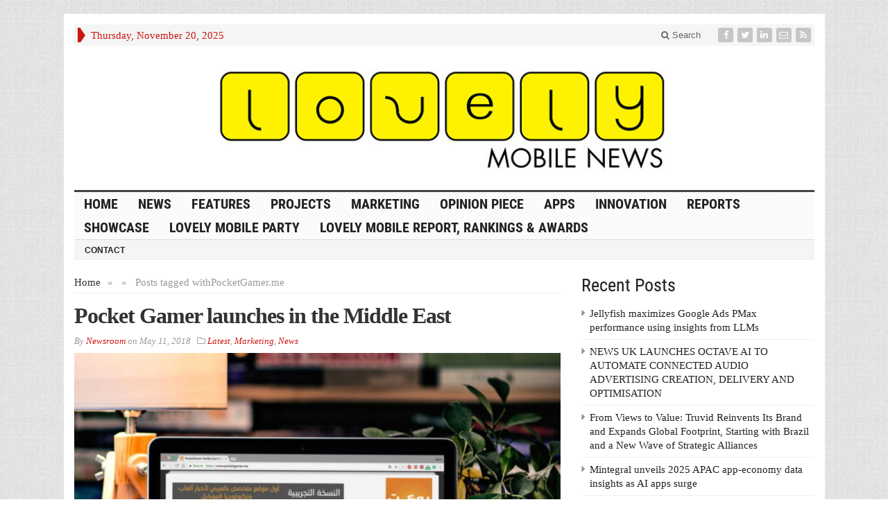

--- FILE ---
content_type: text/plain
request_url: https://www.google-analytics.com/j/collect?v=1&_v=j102&a=1894663895&t=pageview&_s=1&dl=https%3A%2F%2Flovelymobile.news%2Ftag%2Fpocketgamer-me%2F&ul=en-us%40posix&dt=PocketGamer.me%20%E2%80%93%20Lovely%20Mobile%20News&sr=1280x720&vp=1280x720&_u=IEBAAEABAAAAACAAI~&jid=1466674806&gjid=354494053&cid=260551286.1763636140&tid=UA-54863713-4&_gid=346434691.1763636140&_r=1&_slc=1&z=2103971370
body_size: -286
content:
2,cG-YCL71VGT9S